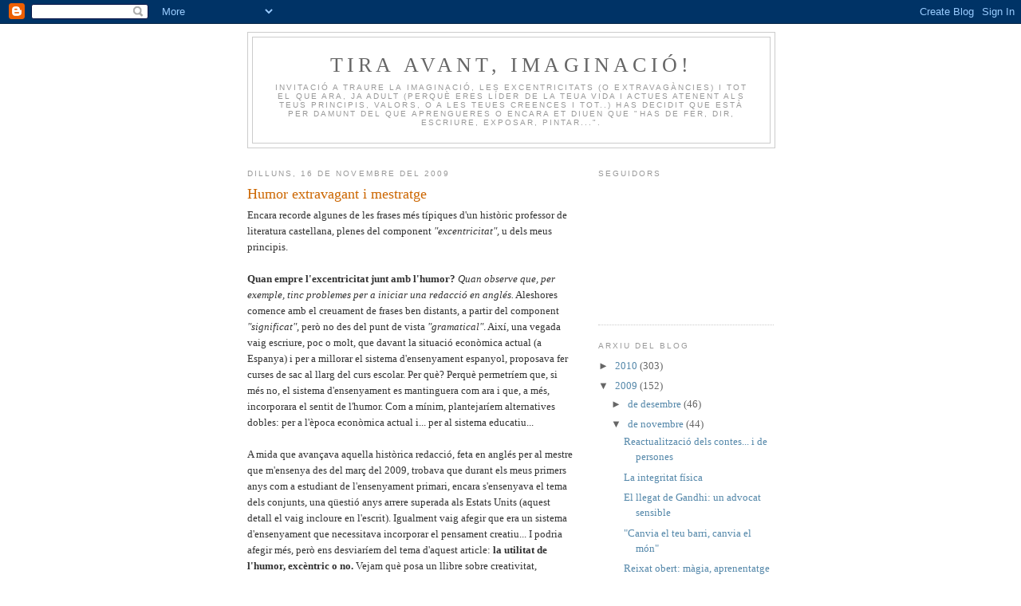

--- FILE ---
content_type: text/html; charset=UTF-8
request_url: https://aprenambplaer.blogspot.com/2009/11/humor-extravagant-i-mestratge.html
body_size: 10687
content:
<!DOCTYPE html>
<html dir='ltr'>
<head>
<link href='https://www.blogger.com/static/v1/widgets/2944754296-widget_css_bundle.css' rel='stylesheet' type='text/css'/>
<meta content='text/html; charset=UTF-8' http-equiv='Content-Type'/>
<meta content='blogger' name='generator'/>
<link href='https://aprenambplaer.blogspot.com/favicon.ico' rel='icon' type='image/x-icon'/>
<link href='http://aprenambplaer.blogspot.com/2009/11/humor-extravagant-i-mestratge.html' rel='canonical'/>
<link rel="alternate" type="application/atom+xml" title="Tira avant, iMAGinació! - Atom" href="https://aprenambplaer.blogspot.com/feeds/posts/default" />
<link rel="alternate" type="application/rss+xml" title="Tira avant, iMAGinació! - RSS" href="https://aprenambplaer.blogspot.com/feeds/posts/default?alt=rss" />
<link rel="service.post" type="application/atom+xml" title="Tira avant, iMAGinació! - Atom" href="https://www.blogger.com/feeds/5880074171474200938/posts/default" />

<link rel="alternate" type="application/atom+xml" title="Tira avant, iMAGinació! - Atom" href="https://aprenambplaer.blogspot.com/feeds/1267024697954918296/comments/default" />
<!--Can't find substitution for tag [blog.ieCssRetrofitLinks]-->
<meta content='http://aprenambplaer.blogspot.com/2009/11/humor-extravagant-i-mestratge.html' property='og:url'/>
<meta content='Humor extravagant i mestratge' property='og:title'/>
<meta content='Encara recorde algunes de les frases més típiques d&#39;un històric professor de literatura castellana, plenes del component &quot;excentricitat&quot;,  u...' property='og:description'/>
<title>Tira avant, iMAGinació!: Humor extravagant i mestratge</title>
<style id='page-skin-1' type='text/css'><!--
/*
-----------------------------------------------
Blogger Template Style
Name:     Minima
Date:     26 Feb 2004
Updated by: Blogger Team
----------------------------------------------- */
/* Use this with templates/template-twocol.html */
body {
background:#ffffff;
margin:0;
color:#333333;
font:x-small Georgia Serif;
font-size/* */:/**/small;
font-size: /**/small;
text-align: center;
}
a:link {
color:#5588aa;
text-decoration:none;
}
a:visited {
color:#999999;
text-decoration:none;
}
a:hover {
color:#cc6600;
text-decoration:underline;
}
a img {
border-width:0;
}
/* Header
-----------------------------------------------
*/
#header-wrapper {
width:660px;
margin:0 auto 10px;
border:1px solid #cccccc;
}
#header-inner {
background-position: center;
margin-left: auto;
margin-right: auto;
}
#header {
margin: 5px;
border: 1px solid #cccccc;
text-align: center;
color:#666666;
}
#header h1 {
margin:5px 5px 0;
padding:15px 20px .25em;
line-height:1.2em;
text-transform:uppercase;
letter-spacing:.2em;
font: normal normal 200% Georgia, Serif;
}
#header a {
color:#666666;
text-decoration:none;
}
#header a:hover {
color:#666666;
}
#header .description {
margin:0 5px 5px;
padding:0 20px 15px;
max-width:700px;
text-transform:uppercase;
letter-spacing:.2em;
line-height: 1.4em;
font: normal normal 78% 'Trebuchet MS', Trebuchet, Arial, Verdana, Sans-serif;
color: #999999;
}
#header img {
margin-left: auto;
margin-right: auto;
}
/* Outer-Wrapper
----------------------------------------------- */
#outer-wrapper {
width: 660px;
margin:0 auto;
padding:10px;
text-align:left;
font: normal normal 100% Georgia, Serif;
}
#main-wrapper {
width: 410px;
float: left;
word-wrap: break-word; /* fix for long text breaking sidebar float in IE */
overflow: hidden;     /* fix for long non-text content breaking IE sidebar float */
}
#sidebar-wrapper {
width: 220px;
float: right;
word-wrap: break-word; /* fix for long text breaking sidebar float in IE */
overflow: hidden;      /* fix for long non-text content breaking IE sidebar float */
}
/* Headings
----------------------------------------------- */
h2 {
margin:1.5em 0 .75em;
font:normal normal 78% 'Trebuchet MS',Trebuchet,Arial,Verdana,Sans-serif;
line-height: 1.4em;
text-transform:uppercase;
letter-spacing:.2em;
color:#999999;
}
/* Posts
-----------------------------------------------
*/
h2.date-header {
margin:1.5em 0 .5em;
}
.post {
margin:.5em 0 1.5em;
border-bottom:1px dotted #cccccc;
padding-bottom:1.5em;
}
.post h3 {
margin:.25em 0 0;
padding:0 0 4px;
font-size:140%;
font-weight:normal;
line-height:1.4em;
color:#cc6600;
}
.post h3 a, .post h3 a:visited, .post h3 strong {
display:block;
text-decoration:none;
color:#cc6600;
font-weight:normal;
}
.post h3 strong, .post h3 a:hover {
color:#333333;
}
.post-body {
margin:0 0 .75em;
line-height:1.6em;
}
.post-body blockquote {
line-height:1.3em;
}
.post-footer {
margin: .75em 0;
color:#999999;
text-transform:uppercase;
letter-spacing:.1em;
font: normal normal 78% 'Trebuchet MS', Trebuchet, Arial, Verdana, Sans-serif;
line-height: 1.4em;
}
.comment-link {
margin-left:.6em;
}
.post img, table.tr-caption-container {
padding:4px;
border:1px solid #cccccc;
}
.tr-caption-container img {
border: none;
padding: 0;
}
.post blockquote {
margin:1em 20px;
}
.post blockquote p {
margin:.75em 0;
}
/* Comments
----------------------------------------------- */
#comments h4 {
margin:1em 0;
font-weight: bold;
line-height: 1.4em;
text-transform:uppercase;
letter-spacing:.2em;
color: #999999;
}
#comments-block {
margin:1em 0 1.5em;
line-height:1.6em;
}
#comments-block .comment-author {
margin:.5em 0;
}
#comments-block .comment-body {
margin:.25em 0 0;
}
#comments-block .comment-footer {
margin:-.25em 0 2em;
line-height: 1.4em;
text-transform:uppercase;
letter-spacing:.1em;
}
#comments-block .comment-body p {
margin:0 0 .75em;
}
.deleted-comment {
font-style:italic;
color:gray;
}
#blog-pager-newer-link {
float: left;
}
#blog-pager-older-link {
float: right;
}
#blog-pager {
text-align: center;
}
.feed-links {
clear: both;
line-height: 2.5em;
}
/* Sidebar Content
----------------------------------------------- */
.sidebar {
color: #666666;
line-height: 1.5em;
}
.sidebar ul {
list-style:none;
margin:0 0 0;
padding:0 0 0;
}
.sidebar li {
margin:0;
padding-top:0;
padding-right:0;
padding-bottom:.25em;
padding-left:15px;
text-indent:-15px;
line-height:1.5em;
}
.sidebar .widget, .main .widget {
border-bottom:1px dotted #cccccc;
margin:0 0 1.5em;
padding:0 0 1.5em;
}
.main .Blog {
border-bottom-width: 0;
}
/* Profile
----------------------------------------------- */
.profile-img {
float: left;
margin-top: 0;
margin-right: 5px;
margin-bottom: 5px;
margin-left: 0;
padding: 4px;
border: 1px solid #cccccc;
}
.profile-data {
margin:0;
text-transform:uppercase;
letter-spacing:.1em;
font: normal normal 78% 'Trebuchet MS', Trebuchet, Arial, Verdana, Sans-serif;
color: #999999;
font-weight: bold;
line-height: 1.6em;
}
.profile-datablock {
margin:.5em 0 .5em;
}
.profile-textblock {
margin: 0.5em 0;
line-height: 1.6em;
}
.profile-link {
font: normal normal 78% 'Trebuchet MS', Trebuchet, Arial, Verdana, Sans-serif;
text-transform: uppercase;
letter-spacing: .1em;
}
/* Footer
----------------------------------------------- */
#footer {
width:660px;
clear:both;
margin:0 auto;
padding-top:15px;
line-height: 1.6em;
text-transform:uppercase;
letter-spacing:.1em;
text-align: center;
}

--></style>
<link href='https://www.blogger.com/dyn-css/authorization.css?targetBlogID=5880074171474200938&amp;zx=2361fee8-e40f-43b6-8cc9-ef824fc810ae' media='none' onload='if(media!=&#39;all&#39;)media=&#39;all&#39;' rel='stylesheet'/><noscript><link href='https://www.blogger.com/dyn-css/authorization.css?targetBlogID=5880074171474200938&amp;zx=2361fee8-e40f-43b6-8cc9-ef824fc810ae' rel='stylesheet'/></noscript>
<meta name='google-adsense-platform-account' content='ca-host-pub-1556223355139109'/>
<meta name='google-adsense-platform-domain' content='blogspot.com'/>

</head>
<body>
<div class='navbar section' id='navbar'><div class='widget Navbar' data-version='1' id='Navbar1'><script type="text/javascript">
    function setAttributeOnload(object, attribute, val) {
      if(window.addEventListener) {
        window.addEventListener('load',
          function(){ object[attribute] = val; }, false);
      } else {
        window.attachEvent('onload', function(){ object[attribute] = val; });
      }
    }
  </script>
<div id="navbar-iframe-container"></div>
<script type="text/javascript" src="https://apis.google.com/js/platform.js"></script>
<script type="text/javascript">
      gapi.load("gapi.iframes:gapi.iframes.style.bubble", function() {
        if (gapi.iframes && gapi.iframes.getContext) {
          gapi.iframes.getContext().openChild({
              url: 'https://www.blogger.com/navbar/5880074171474200938?po\x3d1267024697954918296\x26origin\x3dhttps://aprenambplaer.blogspot.com',
              where: document.getElementById("navbar-iframe-container"),
              id: "navbar-iframe"
          });
        }
      });
    </script><script type="text/javascript">
(function() {
var script = document.createElement('script');
script.type = 'text/javascript';
script.src = '//pagead2.googlesyndication.com/pagead/js/google_top_exp.js';
var head = document.getElementsByTagName('head')[0];
if (head) {
head.appendChild(script);
}})();
</script>
</div></div>
<div id='outer-wrapper'><div id='wrap2'>
<!-- skip links for text browsers -->
<span id='skiplinks' style='display:none;'>
<a href='#main'>skip to main </a> |
      <a href='#sidebar'>skip to sidebar</a>
</span>
<div id='header-wrapper'>
<div class='header section' id='header'><div class='widget Header' data-version='1' id='Header1'>
<div id='header-inner'>
<div class='titlewrapper'>
<h1 class='title'>
<a href='https://aprenambplaer.blogspot.com/'>
Tira avant, iMAGinació!
</a>
</h1>
</div>
<div class='descriptionwrapper'>
<p class='description'><span>Invitació a traure la imaginació, les excentricitats (o extravagàncies) i tot el que ara, ja adult (perquè eres líder de la teua vida i actues atenent als teus principis, valors, o a les teues creences i tot..) has decidit que està per damunt del que aprengueres o encara et diuen que "has de fer, dir, escriure, exposar, pintar...".</span></p>
</div>
</div>
</div></div>
</div>
<div id='content-wrapper'>
<div id='crosscol-wrapper' style='text-align:center'>
<div class='crosscol no-items section' id='crosscol'></div>
</div>
<div id='main-wrapper'>
<div class='main section' id='main'><div class='widget Blog' data-version='1' id='Blog1'>
<div class='blog-posts hfeed'>

          <div class="date-outer">
        
<h2 class='date-header'><span>dilluns, 16 de novembre del 2009</span></h2>

          <div class="date-posts">
        
<div class='post-outer'>
<div class='post hentry uncustomized-post-template' itemprop='blogPost' itemscope='itemscope' itemtype='http://schema.org/BlogPosting'>
<meta content='5880074171474200938' itemprop='blogId'/>
<meta content='1267024697954918296' itemprop='postId'/>
<a name='1267024697954918296'></a>
<h3 class='post-title entry-title' itemprop='name'>
Humor extravagant i mestratge
</h3>
<div class='post-header'>
<div class='post-header-line-1'></div>
</div>
<div class='post-body entry-content' id='post-body-1267024697954918296' itemprop='description articleBody'>
Encara recorde algunes de les frases més típiques d'un històric professor de literatura castellana, plenes del component <em>"excentricitat",</em> u dels meus principis.<br /><br /><strong>Quan empre l'excentricitat junt amb l'humor?</strong> <em>Quan observe que, per exemple, tinc problemes per a iniciar una redacció en anglés.</em> Aleshores comence amb el creuament de frases ben distants, a partir del component <em>"significat"</em>, però no des del punt de vista <em>"gramatical"</em>. Així, una vegada vaig escriure, poc o molt, que davant la situació econòmica actual (a Espanya) i per a millorar el sistema d'ensenyament espanyol, proposava fer curses de sac al llarg del curs escolar. Per què? Perquè permetríem que, si més no, el sistema d'ensenyament es mantinguera com ara i que, a més, incorporara el sentit de l'humor. Com a mínim, plantejaríem alternatives dobles: per a l'època econòmica actual i... per al sistema educatiu...<br /><br />A mida que avançava aquella històrica redacció, feta en anglés per al mestre que m'ensenya des del març del 2009, trobava que durant els meus primers anys com a estudiant de l'ensenyament primari, encara s'ensenyava el tema dels conjunts, una qüestió anys arrere superada als Estats Units (aquest detall el vaig incloure en l'escrit). Igualment vaig afegir que era un sistema d'ensenyament que necessitava incorporar el pensament creatiu... I podria afegir més, però ens desviaríem del tema d'aquest article: <strong>la utilitat de l'humor, excèntric o no.</strong> Vejam què posa un llibre sobre creativitat, <em>"Desarrolle su creatividad"</em> (Ed. Grijalbo, 1994, p. 92):<br /><br /><em>"Cualquier ritual sencillo es beneficioso mientras le ponga de humor creativo.</em><br /><em></em><br /><em>Si depende de hábitos decididamente extravagantes para poner en marcha su proceso creativo, entonces está en compañía de algunos de los más grandes innovadores del mundo. El poeta y dramaturgo alemán Friedrich Schiller no podía ponerse a trabajar si no tenía una manzana podrida sobre la mesa. El olor, creía él, estimulaba su poder creativo. El novelista ruso Iván Turgeniev sólo podía trabajar con los pies dentro de un cubo de agua caliente. El escritor francés Honoré de Balzac siempre llevaba su bata blanca favorita mientras escribía sus novelas."</em><br /><br />També vull afegir que, <strong>durant moltes de les sessions d'anglés, incorpore el somriure i, si les circumstàncies ho faciliten més, una bona ració d'humor</strong>, sarcàstic o no, però humor. <em>La qüestió és tranquil&#183;litzar el procés d'aprenentatge, facilitar l'harmonia i l'espontaneïtat de la relació mestre / alumne i crear una sessió en què l'humor també tinga el seu espai.</em> Així, un dia li vaig recordar, al mestre (i no n'era el primer, dels dies de classe) que <strong>l'humor és un element molt recomanat per la psicologia del pensament positiu</strong> i per publicacions sobre el pensament creatiu o sobre el desenvolupament de la creativitat. Finalment diré que un dia vaig contar una anècdota d'institut a un amic, Felip, en què una mestra de valencià preguntà a la classe qui tenia la culpa (<em>"&#191;Sabeu qui té la culpa de tot això?, &#191;sabeu qui té la culpa de tot això?"</em>). La meua eixida, la qual gaudí del suport psicològic de la mitat de la classe (els valencianoparlants), fou: <em>"L'obrer!". </em>I la resposta final, de la mestra: <em>"Sí, l'obrer tindrà la culpa!"</em>. Aleshores comprengué la mestra que, potser no feia falta tanta seriositat i sí un estil més fluïd i tranquil de tractar el tema del moment. Una dada final: sortosament la mestra no em va despatxar... Com he dit adés, gràcies al suport de la mitat de la classe.<br /><br /><strong>Conclusió:</strong> <em>l'humor relativitza el dia rere dia i facilita la creativitat, l'alegria, l'espontaneïtat i una presa de decisions més encertada i tranquil&#183;la</em>, presa que afavorix que u prenga les regnes de la seua llibertat i el seu lideratge emocionals.<br /><br />Ei!, una pregunta: &#191;heu vist el barret que sol portar molts dies o el ratolí d'ordinador que m'acompanya dins del carret de compra que porte quasi sempre al meu costat? Bo, si no el trobeu no passa res...<br /><br />A vegades em pregunten el motiu pel qual porte el barret. I segons l'oratge del dia, els dic <em>"Perquè m'entren les idees", "Perquè no se me'n vagen totes les idees", "Perquè vull", "Perquè m'agrada la diversitat"... </em>Sol dir la primera frase que m'ix fruit de l'espontaneïtat i de la llibertat de pensament. Alguna vegada m'han dit alguns jóvens que afrontarien, però... com no és eixe el meu cas, des del punt de vista emocional, m'és indiferent, perquè <strong>el que més m'importa és ser líder de les meues emocions i que la inspiració m'acompanye cada dia</strong>.
<div style='clear: both;'></div>
</div>
<div class='post-footer'>
<div class='post-footer-line post-footer-line-1'>
<span class='post-author vcard'>
Publicat per
<span class='fn' itemprop='author' itemscope='itemscope' itemtype='http://schema.org/Person'>
<meta content='https://www.blogger.com/profile/02323782036893623061' itemprop='url'/>
<a class='g-profile' href='https://www.blogger.com/profile/02323782036893623061' rel='author' title='author profile'>
<span itemprop='name'>Lluís Barberà i Guillem</span>
</a>
</span>
</span>
<span class='post-timestamp'>
a
<meta content='http://aprenambplaer.blogspot.com/2009/11/humor-extravagant-i-mestratge.html' itemprop='url'/>
<a class='timestamp-link' href='https://aprenambplaer.blogspot.com/2009/11/humor-extravagant-i-mestratge.html' rel='bookmark' title='permanent link'><abbr class='published' itemprop='datePublished' title='2009-11-16T08:16:00-08:00'>8:16</abbr></a>
</span>
<span class='post-comment-link'>
</span>
<span class='post-icons'>
<span class='item-control blog-admin pid-1881469604'>
<a href='https://www.blogger.com/post-edit.g?blogID=5880074171474200938&postID=1267024697954918296&from=pencil' title='Modificar el missatge'>
<img alt='' class='icon-action' height='18' src='https://resources.blogblog.com/img/icon18_edit_allbkg.gif' width='18'/>
</a>
</span>
</span>
<div class='post-share-buttons goog-inline-block'>
</div>
</div>
<div class='post-footer-line post-footer-line-2'>
<span class='post-labels'>
</span>
</div>
<div class='post-footer-line post-footer-line-3'>
<span class='post-location'>
</span>
</div>
</div>
</div>
<div class='comments' id='comments'>
<a name='comments'></a>
<h4>Cap comentari:</h4>
<div id='Blog1_comments-block-wrapper'>
<dl class='avatar-comment-indent' id='comments-block'>
</dl>
</div>
<p class='comment-footer'>
<div class='comment-form'>
<a name='comment-form'></a>
<h4 id='comment-post-message'>Publica un comentari a l'entrada</h4>
<p>
</p>
<a href='https://www.blogger.com/comment/frame/5880074171474200938?po=1267024697954918296&hl=ca&saa=85391&origin=https://aprenambplaer.blogspot.com' id='comment-editor-src'></a>
<iframe allowtransparency='true' class='blogger-iframe-colorize blogger-comment-from-post' frameborder='0' height='410px' id='comment-editor' name='comment-editor' src='' width='100%'></iframe>
<script src='https://www.blogger.com/static/v1/jsbin/2830521187-comment_from_post_iframe.js' type='text/javascript'></script>
<script type='text/javascript'>
      BLOG_CMT_createIframe('https://www.blogger.com/rpc_relay.html');
    </script>
</div>
</p>
</div>
</div>

        </div></div>
      
</div>
<div class='blog-pager' id='blog-pager'>
<span id='blog-pager-newer-link'>
<a class='blog-pager-newer-link' href='https://aprenambplaer.blogspot.com/2009/11/produccio-lleial.html' id='Blog1_blog-pager-newer-link' title='Entrada més recent'>Entrada més recent</a>
</span>
<span id='blog-pager-older-link'>
<a class='blog-pager-older-link' href='https://aprenambplaer.blogspot.com/2009/11/preferisc-persones-curioses.html' id='Blog1_blog-pager-older-link' title='Entrada més antiga'>Entrada més antiga</a>
</span>
<a class='home-link' href='https://aprenambplaer.blogspot.com/'>Inici</a>
</div>
<div class='clear'></div>
<div class='post-feeds'>
<div class='feed-links'>
Subscriure's a:
<a class='feed-link' href='https://aprenambplaer.blogspot.com/feeds/1267024697954918296/comments/default' target='_blank' type='application/atom+xml'>Comentaris del missatge (Atom)</a>
</div>
</div>
</div></div>
</div>
<div id='sidebar-wrapper'>
<div class='sidebar section' id='sidebar'><div class='widget Followers' data-version='1' id='Followers1'>
<h2 class='title'>Seguidors</h2>
<div class='widget-content'>
<div id='Followers1-wrapper'>
<div style='margin-right:2px;'>
<div><script type="text/javascript" src="https://apis.google.com/js/platform.js"></script>
<div id="followers-iframe-container"></div>
<script type="text/javascript">
    window.followersIframe = null;
    function followersIframeOpen(url) {
      gapi.load("gapi.iframes", function() {
        if (gapi.iframes && gapi.iframes.getContext) {
          window.followersIframe = gapi.iframes.getContext().openChild({
            url: url,
            where: document.getElementById("followers-iframe-container"),
            messageHandlersFilter: gapi.iframes.CROSS_ORIGIN_IFRAMES_FILTER,
            messageHandlers: {
              '_ready': function(obj) {
                window.followersIframe.getIframeEl().height = obj.height;
              },
              'reset': function() {
                window.followersIframe.close();
                followersIframeOpen("https://www.blogger.com/followers/frame/5880074171474200938?colors\x3dCgt0cmFuc3BhcmVudBILdHJhbnNwYXJlbnQaByM2NjY2NjYiByM1NTg4YWEqByNmZmZmZmYyByNjYzY2MDA6ByM2NjY2NjZCByM1NTg4YWFKByM5OTk5OTlSByM1NTg4YWFaC3RyYW5zcGFyZW50\x26pageSize\x3d21\x26hl\x3dca\x26origin\x3dhttps://aprenambplaer.blogspot.com");
              },
              'open': function(url) {
                window.followersIframe.close();
                followersIframeOpen(url);
              }
            }
          });
        }
      });
    }
    followersIframeOpen("https://www.blogger.com/followers/frame/5880074171474200938?colors\x3dCgt0cmFuc3BhcmVudBILdHJhbnNwYXJlbnQaByM2NjY2NjYiByM1NTg4YWEqByNmZmZmZmYyByNjYzY2MDA6ByM2NjY2NjZCByM1NTg4YWFKByM5OTk5OTlSByM1NTg4YWFaC3RyYW5zcGFyZW50\x26pageSize\x3d21\x26hl\x3dca\x26origin\x3dhttps://aprenambplaer.blogspot.com");
  </script></div>
</div>
</div>
<div class='clear'></div>
</div>
</div><div class='widget BlogArchive' data-version='1' id='BlogArchive1'>
<h2>Arxiu del blog</h2>
<div class='widget-content'>
<div id='ArchiveList'>
<div id='BlogArchive1_ArchiveList'>
<ul class='hierarchy'>
<li class='archivedate collapsed'>
<a class='toggle' href='javascript:void(0)'>
<span class='zippy'>

        &#9658;&#160;
      
</span>
</a>
<a class='post-count-link' href='https://aprenambplaer.blogspot.com/2010/'>
2010
</a>
<span class='post-count' dir='ltr'>(303)</span>
<ul class='hierarchy'>
<li class='archivedate collapsed'>
<a class='toggle' href='javascript:void(0)'>
<span class='zippy'>

        &#9658;&#160;
      
</span>
</a>
<a class='post-count-link' href='https://aprenambplaer.blogspot.com/2010/11/'>
de novembre
</a>
<span class='post-count' dir='ltr'>(5)</span>
</li>
</ul>
<ul class='hierarchy'>
<li class='archivedate collapsed'>
<a class='toggle' href='javascript:void(0)'>
<span class='zippy'>

        &#9658;&#160;
      
</span>
</a>
<a class='post-count-link' href='https://aprenambplaer.blogspot.com/2010/10/'>
d&#8217;octubre
</a>
<span class='post-count' dir='ltr'>(10)</span>
</li>
</ul>
<ul class='hierarchy'>
<li class='archivedate collapsed'>
<a class='toggle' href='javascript:void(0)'>
<span class='zippy'>

        &#9658;&#160;
      
</span>
</a>
<a class='post-count-link' href='https://aprenambplaer.blogspot.com/2010/09/'>
de setembre
</a>
<span class='post-count' dir='ltr'>(24)</span>
</li>
</ul>
<ul class='hierarchy'>
<li class='archivedate collapsed'>
<a class='toggle' href='javascript:void(0)'>
<span class='zippy'>

        &#9658;&#160;
      
</span>
</a>
<a class='post-count-link' href='https://aprenambplaer.blogspot.com/2010/08/'>
d&#8217;agost
</a>
<span class='post-count' dir='ltr'>(26)</span>
</li>
</ul>
<ul class='hierarchy'>
<li class='archivedate collapsed'>
<a class='toggle' href='javascript:void(0)'>
<span class='zippy'>

        &#9658;&#160;
      
</span>
</a>
<a class='post-count-link' href='https://aprenambplaer.blogspot.com/2010/07/'>
de juliol
</a>
<span class='post-count' dir='ltr'>(34)</span>
</li>
</ul>
<ul class='hierarchy'>
<li class='archivedate collapsed'>
<a class='toggle' href='javascript:void(0)'>
<span class='zippy'>

        &#9658;&#160;
      
</span>
</a>
<a class='post-count-link' href='https://aprenambplaer.blogspot.com/2010/06/'>
de juny
</a>
<span class='post-count' dir='ltr'>(29)</span>
</li>
</ul>
<ul class='hierarchy'>
<li class='archivedate collapsed'>
<a class='toggle' href='javascript:void(0)'>
<span class='zippy'>

        &#9658;&#160;
      
</span>
</a>
<a class='post-count-link' href='https://aprenambplaer.blogspot.com/2010/05/'>
de maig
</a>
<span class='post-count' dir='ltr'>(24)</span>
</li>
</ul>
<ul class='hierarchy'>
<li class='archivedate collapsed'>
<a class='toggle' href='javascript:void(0)'>
<span class='zippy'>

        &#9658;&#160;
      
</span>
</a>
<a class='post-count-link' href='https://aprenambplaer.blogspot.com/2010/04/'>
d&#8217;abril
</a>
<span class='post-count' dir='ltr'>(31)</span>
</li>
</ul>
<ul class='hierarchy'>
<li class='archivedate collapsed'>
<a class='toggle' href='javascript:void(0)'>
<span class='zippy'>

        &#9658;&#160;
      
</span>
</a>
<a class='post-count-link' href='https://aprenambplaer.blogspot.com/2010/03/'>
de març
</a>
<span class='post-count' dir='ltr'>(39)</span>
</li>
</ul>
<ul class='hierarchy'>
<li class='archivedate collapsed'>
<a class='toggle' href='javascript:void(0)'>
<span class='zippy'>

        &#9658;&#160;
      
</span>
</a>
<a class='post-count-link' href='https://aprenambplaer.blogspot.com/2010/02/'>
de febrer
</a>
<span class='post-count' dir='ltr'>(37)</span>
</li>
</ul>
<ul class='hierarchy'>
<li class='archivedate collapsed'>
<a class='toggle' href='javascript:void(0)'>
<span class='zippy'>

        &#9658;&#160;
      
</span>
</a>
<a class='post-count-link' href='https://aprenambplaer.blogspot.com/2010/01/'>
de gener
</a>
<span class='post-count' dir='ltr'>(44)</span>
</li>
</ul>
</li>
</ul>
<ul class='hierarchy'>
<li class='archivedate expanded'>
<a class='toggle' href='javascript:void(0)'>
<span class='zippy toggle-open'>

        &#9660;&#160;
      
</span>
</a>
<a class='post-count-link' href='https://aprenambplaer.blogspot.com/2009/'>
2009
</a>
<span class='post-count' dir='ltr'>(152)</span>
<ul class='hierarchy'>
<li class='archivedate collapsed'>
<a class='toggle' href='javascript:void(0)'>
<span class='zippy'>

        &#9658;&#160;
      
</span>
</a>
<a class='post-count-link' href='https://aprenambplaer.blogspot.com/2009/12/'>
de desembre
</a>
<span class='post-count' dir='ltr'>(46)</span>
</li>
</ul>
<ul class='hierarchy'>
<li class='archivedate expanded'>
<a class='toggle' href='javascript:void(0)'>
<span class='zippy toggle-open'>

        &#9660;&#160;
      
</span>
</a>
<a class='post-count-link' href='https://aprenambplaer.blogspot.com/2009/11/'>
de novembre
</a>
<span class='post-count' dir='ltr'>(44)</span>
<ul class='posts'>
<li><a href='https://aprenambplaer.blogspot.com/2009/11/reactualitzacio-dels-contes-i-de.html'>Reactualització dels contes... i de persones</a></li>
<li><a href='https://aprenambplaer.blogspot.com/2009/11/la-integritat-fisica.html'>La integritat física</a></li>
<li><a href='https://aprenambplaer.blogspot.com/2009/11/el-llegat-de-gandhi-un-advocat-sensible.html'>El llegat de Gandhi: un advocat sensible</a></li>
<li><a href='https://aprenambplaer.blogspot.com/2009/11/canvia-el-teu-barri-canvia-el-mon.html'>&quot;Canvia el teu barri, canvia el món&quot;</a></li>
<li><a href='https://aprenambplaer.blogspot.com/2009/11/reixat-obert-magia-aprenentatge-i.html'>Reixat obert: màgia, aprenentatge i ecologisme</a></li>
<li><a href='https://aprenambplaer.blogspot.com/2009/11/reixat-obert-i-pas-de-bicicleta.html'>Reixat obert i pas de bicicleta</a></li>
<li><a href='https://aprenambplaer.blogspot.com/2009/11/solidaritat-entre-persones-desocupades.html'>Solidaritat entre persones desocupades i creativitat</a></li>
<li><a href='https://aprenambplaer.blogspot.com/2009/11/mes-que-un-simple-canvi-linguistic.html'>Més que un simple canvi lingüístic</a></li>
<li><a href='https://aprenambplaer.blogspot.com/2009/11/per-una-cultura-dels-valors.html'>Per una cultura dels valors</a></li>
<li><a href='https://aprenambplaer.blogspot.com/2009/11/tant-caps-tants-barrets.html'>Tant caps, tants barrets</a></li>
<li><a href='https://aprenambplaer.blogspot.com/2009/11/nous-corrents-dactuacio.html'>Nous corrents d&#39;actuació</a></li>
<li><a href='https://aprenambplaer.blogspot.com/2009/11/leducacio-holistica-i-la-universitat.html'>L&#39;educació holística i la Universitat del segle XXI</a></li>
<li><a href='https://aprenambplaer.blogspot.com/2009/11/la-universitat-del-segle-xxi.html'>La Universitat del segle XXI</a></li>
<li><a href='https://aprenambplaer.blogspot.com/2009/11/promocionar-el-pensament-creatiu-en-la.html'>Promocionar el pensament creatiu en la universitat</a></li>
<li><a href='https://aprenambplaer.blogspot.com/2009/11/universitat-creativa-internacional.html'>Universitat Creativa Internacional (projectes)</a></li>
<li><a href='https://aprenambplaer.blogspot.com/2009/11/cabals-economiques-i-bondat.html'>Cabals, econòmiques i bondat</a></li>
<li><a href='https://aprenambplaer.blogspot.com/2009/11/difondre-actitud-positives-i-treballar.html'>Difondre actitud positives i treballar de nou</a></li>
<li><a href='https://aprenambplaer.blogspot.com/2009/11/pensament-lliure-medicina-i-naturalisme.html'>Pensament lliure, medicina i &quot;naturalisme&quot;</a></li>
<li><a href='https://aprenambplaer.blogspot.com/2009/11/que-minspira-creativitat.html'>Què m&#39;inspira creativitat?</a></li>
<li><a href='https://aprenambplaer.blogspot.com/2009/11/actituds-linguistiques-de-tolerancia.html'>Actituds lingüístiques de tolerància</a></li>
<li><a href='https://aprenambplaer.blogspot.com/2009/11/produccio-lleial.html'>Producció lleial</a></li>
<li><a href='https://aprenambplaer.blogspot.com/2009/11/humor-extravagant-i-mestratge.html'>Humor extravagant i mestratge</a></li>
<li><a href='https://aprenambplaer.blogspot.com/2009/11/preferisc-persones-curioses.html'>Preferisc persones curioses</a></li>
<li><a href='https://aprenambplaer.blogspot.com/2009/11/mes-enlla-de-la-materia-destudi.html'>Més enllà de la &quot;matèria d&#39;estudi&quot;</a></li>
<li><a href='https://aprenambplaer.blogspot.com/2009/11/que-minspira-darwin.html'>Què m&#39;inspira Darwin?</a></li>
<li><a href='https://aprenambplaer.blogspot.com/2009/11/classes-laire-lliure-beneficis.html'>Classes a l&#39;aire lliure: beneficis</a></li>
<li><a href='https://aprenambplaer.blogspot.com/2009/11/amb-lalegria-de-sentir-nos-lliures.html'>Amb l&#39;alegria de sentir-nos lliures</a></li>
<li><a href='https://aprenambplaer.blogspot.com/2009/11/perque-podem-amb-els-mitjans.html'>Perquè podem... amb els mitjans</a></li>
<li><a href='https://aprenambplaer.blogspot.com/2009/11/laprenentatge-de-langles.html'>L&#39;aprenentatge de l&#39;anglés</a></li>
<li><a href='https://aprenambplaer.blogspot.com/2009/11/busquem-candidats.html'>&quot;Busquem candidats...&quot;</a></li>
<li><a href='https://aprenambplaer.blogspot.com/2009/11/aplaudir-els-moviments-emocionals.html'>Aplaudir els moviments emocionals</a></li>
<li><a href='https://aprenambplaer.blogspot.com/2009/11/la-practica-positiva-favor-de.html'>La pràctica positiva (&quot;a favor de...&quot;)</a></li>
<li><a href='https://aprenambplaer.blogspot.com/2009/11/renovar-esquemes-pedagogics.html'>Renovar esquemes pedagògics</a></li>
<li><a href='https://aprenambplaer.blogspot.com/2009/11/canvi-destrategies.html'>Canvi d&#39;estratègies</a></li>
<li><a href='https://aprenambplaer.blogspot.com/2009/11/viure-el-present-com-un-regal.html'>Viure el present com un regal</a></li>
<li><a href='https://aprenambplaer.blogspot.com/2009/11/ara-diem-o-partir-de-nosaltres.html'>Ara diem... o partir de nosaltres: independència</a></li>
<li><a href='https://aprenambplaer.blogspot.com/2009/11/la-practica-de-la-veracitat.html'>La pràctica de la veracitat</a></li>
<li><a href='https://aprenambplaer.blogspot.com/2009/11/si-podem-barack-obama.html'>&quot;Sí, podem&quot; (Barack Obama)</a></li>
<li><a href='https://aprenambplaer.blogspot.com/2009/11/mes-enlla-de-les-nostres.html'>Més enllà de les nostres particularitats</a></li>
<li><a href='https://aprenambplaer.blogspot.com/2009/11/un-ressorgiment-popular.html'>Un ressorgiment popular</a></li>
<li><a href='https://aprenambplaer.blogspot.com/2009/11/la-importancia-de-les-biografies.html'>La importància de les biografies</a></li>
<li><a href='https://aprenambplaer.blogspot.com/2009/11/singularitat-i-diversitat.html'>Singularitat i diversitat</a></li>
<li><a href='https://aprenambplaer.blogspot.com/2009/11/una-mentalitat-creativa.html'>Una mentalitat creativa</a></li>
<li><a href='https://aprenambplaer.blogspot.com/2009/11/imaginacio-realitat.html'>Imaginació &amp; Realitat</a></li>
</ul>
</li>
</ul>
<ul class='hierarchy'>
<li class='archivedate collapsed'>
<a class='toggle' href='javascript:void(0)'>
<span class='zippy'>

        &#9658;&#160;
      
</span>
</a>
<a class='post-count-link' href='https://aprenambplaer.blogspot.com/2009/10/'>
d&#8217;octubre
</a>
<span class='post-count' dir='ltr'>(42)</span>
</li>
</ul>
<ul class='hierarchy'>
<li class='archivedate collapsed'>
<a class='toggle' href='javascript:void(0)'>
<span class='zippy'>

        &#9658;&#160;
      
</span>
</a>
<a class='post-count-link' href='https://aprenambplaer.blogspot.com/2009/09/'>
de setembre
</a>
<span class='post-count' dir='ltr'>(20)</span>
</li>
</ul>
</li>
</ul>
</div>
</div>
<div class='clear'></div>
</div>
</div><div class='widget Profile' data-version='1' id='Profile1'>
<h2>Dades personals</h2>
<div class='widget-content'>
<dl class='profile-datablock'>
<dt class='profile-data'>
<a class='profile-name-link g-profile' href='https://www.blogger.com/profile/02323782036893623061' rel='author' style='background-image: url(//www.blogger.com/img/logo-16.png);'>
Lluís Barberà i Guillem
</a>
</dt>
</dl>
<a class='profile-link' href='https://www.blogger.com/profile/02323782036893623061' rel='author'>Visualitza el meu perfil complet</a>
<div class='clear'></div>
</div>
</div></div>
</div>
<!-- spacer for skins that want sidebar and main to be the same height-->
<div class='clear'>&#160;</div>
</div>
<!-- end content-wrapper -->
<div id='footer-wrapper'>
<div class='footer no-items section' id='footer'></div>
</div>
</div></div>
<!-- end outer-wrapper -->

<script type="text/javascript" src="https://www.blogger.com/static/v1/widgets/2028843038-widgets.js"></script>
<script type='text/javascript'>
window['__wavt'] = 'AOuZoY6BQyUuHrwGF_xmQjt8ilRVpKaKnQ:1769120086462';_WidgetManager._Init('//www.blogger.com/rearrange?blogID\x3d5880074171474200938','//aprenambplaer.blogspot.com/2009/11/humor-extravagant-i-mestratge.html','5880074171474200938');
_WidgetManager._SetDataContext([{'name': 'blog', 'data': {'blogId': '5880074171474200938', 'title': 'Tira avant, iMAGinaci\xf3!', 'url': 'https://aprenambplaer.blogspot.com/2009/11/humor-extravagant-i-mestratge.html', 'canonicalUrl': 'http://aprenambplaer.blogspot.com/2009/11/humor-extravagant-i-mestratge.html', 'homepageUrl': 'https://aprenambplaer.blogspot.com/', 'searchUrl': 'https://aprenambplaer.blogspot.com/search', 'canonicalHomepageUrl': 'http://aprenambplaer.blogspot.com/', 'blogspotFaviconUrl': 'https://aprenambplaer.blogspot.com/favicon.ico', 'bloggerUrl': 'https://www.blogger.com', 'hasCustomDomain': false, 'httpsEnabled': true, 'enabledCommentProfileImages': true, 'gPlusViewType': 'FILTERED_POSTMOD', 'adultContent': false, 'analyticsAccountNumber': '', 'encoding': 'UTF-8', 'locale': 'ca', 'localeUnderscoreDelimited': 'ca', 'languageDirection': 'ltr', 'isPrivate': false, 'isMobile': false, 'isMobileRequest': false, 'mobileClass': '', 'isPrivateBlog': false, 'isDynamicViewsAvailable': true, 'feedLinks': '\x3clink rel\x3d\x22alternate\x22 type\x3d\x22application/atom+xml\x22 title\x3d\x22Tira avant, iMAGinaci\xf3! - Atom\x22 href\x3d\x22https://aprenambplaer.blogspot.com/feeds/posts/default\x22 /\x3e\n\x3clink rel\x3d\x22alternate\x22 type\x3d\x22application/rss+xml\x22 title\x3d\x22Tira avant, iMAGinaci\xf3! - RSS\x22 href\x3d\x22https://aprenambplaer.blogspot.com/feeds/posts/default?alt\x3drss\x22 /\x3e\n\x3clink rel\x3d\x22service.post\x22 type\x3d\x22application/atom+xml\x22 title\x3d\x22Tira avant, iMAGinaci\xf3! - Atom\x22 href\x3d\x22https://www.blogger.com/feeds/5880074171474200938/posts/default\x22 /\x3e\n\n\x3clink rel\x3d\x22alternate\x22 type\x3d\x22application/atom+xml\x22 title\x3d\x22Tira avant, iMAGinaci\xf3! - Atom\x22 href\x3d\x22https://aprenambplaer.blogspot.com/feeds/1267024697954918296/comments/default\x22 /\x3e\n', 'meTag': '', 'adsenseHostId': 'ca-host-pub-1556223355139109', 'adsenseHasAds': false, 'adsenseAutoAds': false, 'boqCommentIframeForm': true, 'loginRedirectParam': '', 'isGoogleEverywhereLinkTooltipEnabled': true, 'view': '', 'dynamicViewsCommentsSrc': '//www.blogblog.com/dynamicviews/4224c15c4e7c9321/js/comments.js', 'dynamicViewsScriptSrc': '//www.blogblog.com/dynamicviews/6e0d22adcfa5abea', 'plusOneApiSrc': 'https://apis.google.com/js/platform.js', 'disableGComments': true, 'interstitialAccepted': false, 'sharing': {'platforms': [{'name': 'Obt\xe9n l\x27enlla\xe7', 'key': 'link', 'shareMessage': 'Obt\xe9n l\x27enlla\xe7', 'target': ''}, {'name': 'Facebook', 'key': 'facebook', 'shareMessage': 'Comparteix a Facebook', 'target': 'facebook'}, {'name': 'BlogThis!', 'key': 'blogThis', 'shareMessage': 'BlogThis!', 'target': 'blog'}, {'name': 'X', 'key': 'twitter', 'shareMessage': 'Comparteix a X', 'target': 'twitter'}, {'name': 'Pinterest', 'key': 'pinterest', 'shareMessage': 'Comparteix a Pinterest', 'target': 'pinterest'}, {'name': 'Correu electr\xf2nic', 'key': 'email', 'shareMessage': 'Correu electr\xf2nic', 'target': 'email'}], 'disableGooglePlus': true, 'googlePlusShareButtonWidth': 0, 'googlePlusBootstrap': '\x3cscript type\x3d\x22text/javascript\x22\x3ewindow.___gcfg \x3d {\x27lang\x27: \x27ca\x27};\x3c/script\x3e'}, 'hasCustomJumpLinkMessage': false, 'jumpLinkMessage': 'M\xe9s informaci\xf3', 'pageType': 'item', 'postId': '1267024697954918296', 'pageName': 'Humor extravagant i mestratge', 'pageTitle': 'Tira avant, iMAGinaci\xf3!: Humor extravagant i mestratge'}}, {'name': 'features', 'data': {}}, {'name': 'messages', 'data': {'edit': 'Edita', 'linkCopiedToClipboard': 'L\x27enlla\xe7 s\x27ha copiat al porta-retalls.', 'ok': 'D\x27acord', 'postLink': 'Publica l\x27enlla\xe7'}}, {'name': 'template', 'data': {'isResponsive': false, 'isAlternateRendering': false, 'isCustom': false}}, {'name': 'view', 'data': {'classic': {'name': 'classic', 'url': '?view\x3dclassic'}, 'flipcard': {'name': 'flipcard', 'url': '?view\x3dflipcard'}, 'magazine': {'name': 'magazine', 'url': '?view\x3dmagazine'}, 'mosaic': {'name': 'mosaic', 'url': '?view\x3dmosaic'}, 'sidebar': {'name': 'sidebar', 'url': '?view\x3dsidebar'}, 'snapshot': {'name': 'snapshot', 'url': '?view\x3dsnapshot'}, 'timeslide': {'name': 'timeslide', 'url': '?view\x3dtimeslide'}, 'isMobile': false, 'title': 'Humor extravagant i mestratge', 'description': 'Encara recorde algunes de les frases m\xe9s t\xedpiques d\x27un hist\xf2ric professor de literatura castellana, plenes del component \x22excentricitat\x22,  u...', 'url': 'https://aprenambplaer.blogspot.com/2009/11/humor-extravagant-i-mestratge.html', 'type': 'item', 'isSingleItem': true, 'isMultipleItems': false, 'isError': false, 'isPage': false, 'isPost': true, 'isHomepage': false, 'isArchive': false, 'isLabelSearch': false, 'postId': 1267024697954918296}}]);
_WidgetManager._RegisterWidget('_NavbarView', new _WidgetInfo('Navbar1', 'navbar', document.getElementById('Navbar1'), {}, 'displayModeFull'));
_WidgetManager._RegisterWidget('_HeaderView', new _WidgetInfo('Header1', 'header', document.getElementById('Header1'), {}, 'displayModeFull'));
_WidgetManager._RegisterWidget('_BlogView', new _WidgetInfo('Blog1', 'main', document.getElementById('Blog1'), {'cmtInteractionsEnabled': false, 'lightboxEnabled': true, 'lightboxModuleUrl': 'https://www.blogger.com/static/v1/jsbin/162532285-lbx__ca.js', 'lightboxCssUrl': 'https://www.blogger.com/static/v1/v-css/828616780-lightbox_bundle.css'}, 'displayModeFull'));
_WidgetManager._RegisterWidget('_FollowersView', new _WidgetInfo('Followers1', 'sidebar', document.getElementById('Followers1'), {}, 'displayModeFull'));
_WidgetManager._RegisterWidget('_BlogArchiveView', new _WidgetInfo('BlogArchive1', 'sidebar', document.getElementById('BlogArchive1'), {'languageDirection': 'ltr', 'loadingMessage': 'S\x27est\xe0 carregant\x26hellip;'}, 'displayModeFull'));
_WidgetManager._RegisterWidget('_ProfileView', new _WidgetInfo('Profile1', 'sidebar', document.getElementById('Profile1'), {}, 'displayModeFull'));
</script>
</body>
</html>